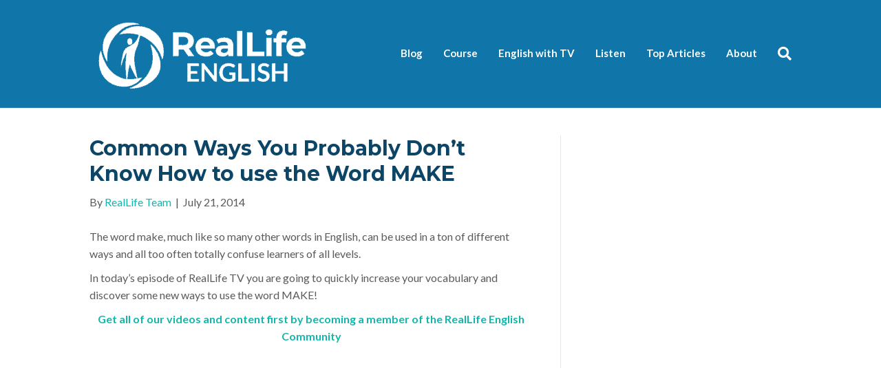

--- FILE ---
content_type: text/html; charset=utf-8
request_url: https://www.google.com/recaptcha/api2/aframe
body_size: 267
content:
<!DOCTYPE HTML><html><head><meta http-equiv="content-type" content="text/html; charset=UTF-8"></head><body><script nonce="6xhEuti7pBsyNw4sGUS59Q">/** Anti-fraud and anti-abuse applications only. See google.com/recaptcha */ try{var clients={'sodar':'https://pagead2.googlesyndication.com/pagead/sodar?'};window.addEventListener("message",function(a){try{if(a.source===window.parent){var b=JSON.parse(a.data);var c=clients[b['id']];if(c){var d=document.createElement('img');d.src=c+b['params']+'&rc='+(localStorage.getItem("rc::a")?sessionStorage.getItem("rc::b"):"");window.document.body.appendChild(d);sessionStorage.setItem("rc::e",parseInt(sessionStorage.getItem("rc::e")||0)+1);localStorage.setItem("rc::h",'1769249020814');}}}catch(b){}});window.parent.postMessage("_grecaptcha_ready", "*");}catch(b){}</script></body></html>